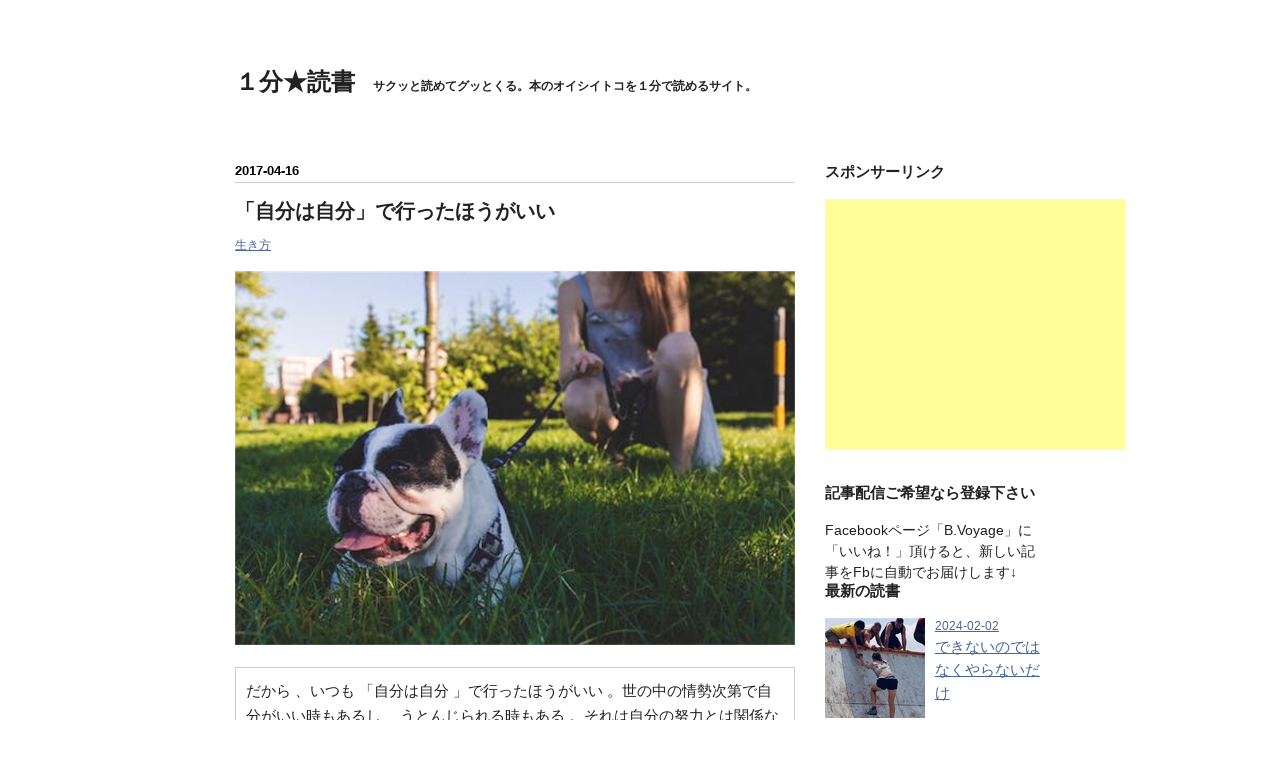

--- FILE ---
content_type: text/html; charset=utf-8
request_url: https://www.book-power.net/entry/2017/04/16/223117
body_size: 11021
content:
<!DOCTYPE html>
<html
  lang="ja"

data-admin-domain="//blog.hatena.ne.jp"
data-admin-origin="https://blog.hatena.ne.jp"
data-author="gumojin"
data-avail-langs="ja en"
data-blog="bookpower.hatenablog.com"
data-blog-host="bookpower.hatenablog.com"
data-blog-is-public="1"
data-blog-name="１分★読書"
data-blog-owner="gumojin"
data-blog-show-ads=""
data-blog-show-sleeping-ads=""
data-blog-uri="https://www.book-power.net/"
data-blog-uuid="10328749687191942957"
data-blogs-uri-base="https://www.book-power.net"
data-brand="pro"
data-data-layer="{&quot;hatenablog&quot;:{&quot;admin&quot;:{},&quot;analytics&quot;:{&quot;brand_property_id&quot;:&quot;&quot;,&quot;measurement_id&quot;:&quot;&quot;,&quot;non_sampling_property_id&quot;:&quot;&quot;,&quot;property_id&quot;:&quot;UA-27841570-4&quot;,&quot;separated_property_id&quot;:&quot;UA-29716941-23&quot;},&quot;blog&quot;:{&quot;blog_id&quot;:&quot;10328749687191942957&quot;,&quot;content_seems_japanese&quot;:&quot;true&quot;,&quot;disable_ads&quot;:&quot;custom_domain&quot;,&quot;enable_ads&quot;:&quot;false&quot;,&quot;enable_keyword_link&quot;:&quot;false&quot;,&quot;entry_show_footer_related_entries&quot;:&quot;false&quot;,&quot;force_pc_view&quot;:&quot;false&quot;,&quot;is_public&quot;:&quot;true&quot;,&quot;is_responsive_view&quot;:&quot;false&quot;,&quot;is_sleeping&quot;:&quot;false&quot;,&quot;lang&quot;:&quot;ja&quot;,&quot;name&quot;:&quot;\uff11\u5206\u2605\u8aad\u66f8&quot;,&quot;owner_name&quot;:&quot;gumojin&quot;,&quot;uri&quot;:&quot;https://www.book-power.net/&quot;},&quot;brand&quot;:&quot;pro&quot;,&quot;page_id&quot;:&quot;entry&quot;,&quot;permalink_entry&quot;:{&quot;author_name&quot;:&quot;gumojin&quot;,&quot;categories&quot;:&quot;\u751f\u304d\u65b9&quot;,&quot;character_count&quot;:243,&quot;date&quot;:&quot;2017-04-16&quot;,&quot;entry_id&quot;:&quot;10328749687237436401&quot;,&quot;first_category&quot;:&quot;\u751f\u304d\u65b9&quot;,&quot;hour&quot;:&quot;22&quot;,&quot;title&quot;:&quot;\u300c\u81ea\u5206\u306f\u81ea\u5206\u300d\u3067\u884c\u3063\u305f\u307b\u3046\u304c\u3044\u3044&quot;,&quot;uri&quot;:&quot;https://www.book-power.net/entry/2017/04/16/223117&quot;},&quot;pro&quot;:&quot;pro&quot;,&quot;router_type&quot;:&quot;blogs&quot;}}"
data-device="pc"
data-dont-recommend-pro="false"
data-global-domain="https://hatena.blog"
data-globalheader-color="b"
data-globalheader-type="pc"
data-has-touch-view="1"
data-help-url="https://help.hatenablog.com"
data-hide-header="1"
data-page="entry"
data-parts-domain="https://hatenablog-parts.com"
data-plus-available="1"
data-pro="true"
data-router-type="blogs"
data-sentry-dsn="https://03a33e4781a24cf2885099fed222b56d@sentry.io/1195218"
data-sentry-environment="production"
data-sentry-sample-rate="0.1"
data-static-domain="https://cdn.blog.st-hatena.com"
data-version="ce040fcbad0d42a5e1cae88990dad0"




  data-initial-state="{}"

  >
  <head prefix="og: http://ogp.me/ns# fb: http://ogp.me/ns/fb# article: http://ogp.me/ns/article#">

  

  

  


  

  <meta name="robots" content="max-image-preview:large" />


  <meta charset="utf-8"/>
  <meta http-equiv="X-UA-Compatible" content="IE=7; IE=9; IE=10; IE=11" />
  <title>「自分は自分」で行ったほうがいい - １分★読書</title>

  
  <link rel="canonical" href="https://www.book-power.net/entry/2017/04/16/223117"/>



  

<meta itemprop="name" content="「自分は自分」で行ったほうがいい - １分★読書"/>

  <meta itemprop="image" content="https://cdn.image.st-hatena.com/image/scale/01f36b325d53a9bcbacc9f70711c1d301eb5c218/backend=imagemagick;version=1;width=1300/https%3A%2F%2Fcdn-ak.f.st-hatena.com%2Fimages%2Ffotolife%2Fg%2Fgumojin%2F20170416%2F20170416223044.jpg"/>


  <meta property="og:title" content="「自分は自分」で行ったほうがいい - １分★読書"/>
<meta property="og:type" content="article"/>
  <meta property="og:url" content="https://www.book-power.net/entry/2017/04/16/223117"/>

  <meta property="og:image" content="https://cdn.image.st-hatena.com/image/scale/01f36b325d53a9bcbacc9f70711c1d301eb5c218/backend=imagemagick;version=1;width=1300/https%3A%2F%2Fcdn-ak.f.st-hatena.com%2Fimages%2Ffotolife%2Fg%2Fgumojin%2F20170416%2F20170416223044.jpg"/>

<meta property="og:image:alt" content="「自分は自分」で行ったほうがいい - １分★読書"/>
    <meta property="og:description" content="だから 、いつも 「自分は自分 」で行ったほうがいい 。世の中の情勢次第で自分がいい時もあるし 、うとんじられる時もある 。それは自分の努力とは関係ないところがあるな 、というのは発見しました 。 出典「好きなことをやって、成功する法則。」 竹村健一さんの話。戦争が終わって、農作業をしていればいいという時代の変化を感じ取ったのか、それまでいじめていた周りの人たちが自分に勉強のことを聞きにくるようになったのだとか。 「自分は自分」。 周りに合わせてじぶんの軸をぶらす必要はありません。" />
<meta property="og:site_name" content="１分★読書"/>

  <meta property="article:published_time" content="2017-04-16T13:31:17Z" />

    <meta property="article:tag" content="生き方" />
      <meta name="twitter:card"  content="summary_large_image" />
    <meta name="twitter:image" content="https://cdn.image.st-hatena.com/image/scale/01f36b325d53a9bcbacc9f70711c1d301eb5c218/backend=imagemagick;version=1;width=1300/https%3A%2F%2Fcdn-ak.f.st-hatena.com%2Fimages%2Ffotolife%2Fg%2Fgumojin%2F20170416%2F20170416223044.jpg" />  <meta name="twitter:title" content="「自分は自分」で行ったほうがいい - １分★読書" />    <meta name="twitter:description" content="だから 、いつも 「自分は自分 」で行ったほうがいい 。世の中の情勢次第で自分がいい時もあるし 、うとんじられる時もある 。それは自分の努力とは関係ないところがあるな 、というのは発見しました 。 出典「好きなことをやって、成功する法則。」 竹村健一さんの話。戦争が終わって、農作業をしていればいいという時代の変化を感じ…" />  <meta name="twitter:app:name:iphone" content="はてなブログアプリ" />
  <meta name="twitter:app:id:iphone" content="583299321" />
  <meta name="twitter:app:url:iphone" content="hatenablog:///open?uri=https%3A%2F%2Fwww.book-power.net%2Fentry%2F2017%2F04%2F16%2F223117" />
  
    <meta name="description" content="だから 、いつも 「自分は自分 」で行ったほうがいい 。世の中の情勢次第で自分がいい時もあるし 、うとんじられる時もある 。それは自分の努力とは関係ないところがあるな 、というのは発見しました 。 出典「好きなことをやって、成功する法則。」 竹村健一さんの話。戦争が終わって、農作業をしていればいいという時代の変化を感じ取ったのか、それまでいじめていた周りの人たちが自分に勉強のことを聞きにくるようになったのだとか。 「自分は自分」。 周りに合わせてじぶんの軸をぶらす必要はありません。" />
    <meta name="google-site-verification" content="UbJsMkPiS254aV-SERpt2zNpvjO70lnk7Xkpco5xtk4" />
    <meta name="keywords" content="読書 1分 毎日 紹介" />


  
<script
  id="embed-gtm-data-layer-loader"
  data-data-layer-page-specific="{&quot;hatenablog&quot;:{&quot;blogs_permalink&quot;:{&quot;blog_afc_issued&quot;:&quot;false&quot;,&quot;is_blog_sleeping&quot;:&quot;false&quot;,&quot;entry_afc_issued&quot;:&quot;false&quot;,&quot;has_related_entries_with_elasticsearch&quot;:&quot;false&quot;,&quot;is_author_pro&quot;:&quot;true&quot;}}}"
>
(function() {
  function loadDataLayer(elem, attrName) {
    if (!elem) { return {}; }
    var json = elem.getAttribute(attrName);
    if (!json) { return {}; }
    return JSON.parse(json);
  }

  var globalVariables = loadDataLayer(
    document.documentElement,
    'data-data-layer'
  );
  var pageSpecificVariables = loadDataLayer(
    document.getElementById('embed-gtm-data-layer-loader'),
    'data-data-layer-page-specific'
  );

  var variables = [globalVariables, pageSpecificVariables];

  if (!window.dataLayer) {
    window.dataLayer = [];
  }

  for (var i = 0; i < variables.length; i++) {
    window.dataLayer.push(variables[i]);
  }
})();
</script>

<!-- Google Tag Manager -->
<script>(function(w,d,s,l,i){w[l]=w[l]||[];w[l].push({'gtm.start':
new Date().getTime(),event:'gtm.js'});var f=d.getElementsByTagName(s)[0],
j=d.createElement(s),dl=l!='dataLayer'?'&l='+l:'';j.async=true;j.src=
'https://www.googletagmanager.com/gtm.js?id='+i+dl;f.parentNode.insertBefore(j,f);
})(window,document,'script','dataLayer','GTM-P4CXTW');</script>
<!-- End Google Tag Manager -->











  <link rel="shortcut icon" href="https://www.book-power.net/icon/favicon">
<link rel="apple-touch-icon" href="https://www.book-power.net/icon/touch">
<link rel="icon" sizes="192x192" href="https://www.book-power.net/icon/link">

  

<link rel="alternate" type="application/atom+xml" title="Atom" href="https://www.book-power.net/feed"/>
<link rel="alternate" type="application/rss+xml" title="RSS2.0" href="https://www.book-power.net/rss"/>

  <link rel="alternate" type="application/json+oembed" href="https://hatena.blog/oembed?url=https%3A%2F%2Fwww.book-power.net%2Fentry%2F2017%2F04%2F16%2F223117&amp;format=json" title="oEmbed Profile of 「自分は自分」で行ったほうがいい"/>
<link rel="alternate" type="text/xml+oembed" href="https://hatena.blog/oembed?url=https%3A%2F%2Fwww.book-power.net%2Fentry%2F2017%2F04%2F16%2F223117&amp;format=xml" title="oEmbed Profile of 「自分は自分」で行ったほうがいい"/>
  
  <link rel="author" href="http://www.hatena.ne.jp/gumojin/">

  

  
      <link rel="preload" href="http://cdn-ak.f.st-hatena.com/images/fotolife/g/gumojin/20170416/20170416223044.jpg" as="image"/>


  
    
<link rel="stylesheet" type="text/css" href="https://cdn.blog.st-hatena.com/css/blog.css?version=ce040fcbad0d42a5e1cae88990dad0"/>

    
  <link rel="stylesheet" type="text/css" href="https://usercss.blog.st-hatena.com/blog_style/10328749687191942957/8e3e0c1d0f33729853de6bdb4d1d49ce2f8ec74e"/>
  
  

  

  
<script> </script>

  
<style>
  div#google_afc_user,
  div.google-afc-user-container,
  div.google_afc_image,
  div.google_afc_blocklink {
      display: block !important;
  }
</style>


  

  
    <script type="application/ld+json">{"@context":"http://schema.org","@type":"Article","dateModified":"2017-04-17T06:37:55+09:00","datePublished":"2017-04-16T22:31:17+09:00","description":"だから 、いつも 「自分は自分 」で行ったほうがいい 。世の中の情勢次第で自分がいい時もあるし 、うとんじられる時もある 。それは自分の努力とは関係ないところがあるな 、というのは発見しました 。 出典「好きなことをやって、成功する法則。」 竹村健一さんの話。戦争が終わって、農作業をしていればいいという時代の変化を感じ取ったのか、それまでいじめていた周りの人たちが自分に勉強のことを聞きにくるようになったのだとか。 「自分は自分」。 周りに合わせてじぶんの軸をぶらす必要はありません。","headline":"「自分は自分」で行ったほうがいい","image":["https://cdn-ak.f.st-hatena.com/images/fotolife/g/gumojin/20170416/20170416223044.jpg"],"mainEntityOfPage":{"@id":"https://www.book-power.net/entry/2017/04/16/223117","@type":"WebPage"}}</script>

  

  
</head>

  <body class="page-entry category-生き方 globalheader-off globalheader-ng-enabled">
    

<div id="globalheader-container"
  data-brand="hatenablog"
  style="display: none"
  >
  <iframe id="globalheader" height="37" frameborder="0" allowTransparency="true"></iframe>
</div>


  
  
  

  <div id="container">
    <div id="container-inner">
      <header id="blog-title" data-brand="hatenablog">
  <div id="blog-title-inner" >
    <div id="blog-title-content">
      <h1 id="title"><a href="https://www.book-power.net/">１分★読書</a></h1>
      
        <h2 id="blog-description">サクッと読めてグッとくる。本のオイシイトコを１分で読めるサイト。</h2>
      
    </div>
  </div>
</header>

      

      
      




<div id="content" class="hfeed"
  
  >
  <div id="content-inner">
    <div id="wrapper">
      <div id="main">
        <div id="main-inner">
          

          



          
  
  <!-- google_ad_section_start -->
  <!-- rakuten_ad_target_begin -->
  
  
  

  

  
    
      
        <article class="entry hentry test-hentry js-entry-article date-first autopagerize_page_element chars-400 words-100 mode-html entry-odd" id="entry-10328749687237436401" data-keyword-campaign="" data-uuid="10328749687237436401" data-publication-type="entry">
  <div class="entry-inner">
    <header class="entry-header">
  
    <div class="date entry-date first">
    <a href="https://www.book-power.net/archive/2017/04/16" rel="nofollow">
      <time datetime="2017-04-16T13:31:17Z" title="2017-04-16T13:31:17Z">
        <span class="date-year">2017</span><span class="hyphen">-</span><span class="date-month">04</span><span class="hyphen">-</span><span class="date-day">16</span>
      </time>
    </a>
      </div>
  <h1 class="entry-title">
  <a href="https://www.book-power.net/entry/2017/04/16/223117" class="entry-title-link bookmark">「自分は自分」で行ったほうがいい</a>
</h1>

  
  

  <div class="entry-categories categories">
    
    <a href="https://www.book-power.net/archive/category/%E7%94%9F%E3%81%8D%E6%96%B9" class="entry-category-link category-生き方">生き方</a>
    
  </div>


  
  <div class="customized-header">
    <div class="entry-header-html"><script type="text/javascript" src="//ajax.googleapis.com/ajax/libs/jquery/1.10.2/jquery.min.js"></script>
<script type="text/javascript">
$(function(){
    //外部リンクに_blank・class付与
    $("a[href^=http]").not('[href*="'+location.hostname+'"]').not(":has(img)").attr({target:"_blank"});
});
</script></div>
  </div>


  

</header>

    


    <div class="entry-content hatenablog-entry">
  
    <p><img class="hatena-fotolife" title="f:id:gumojin:20170416223044j:image" src="https://cdn-ak.f.st-hatena.com/images/fotolife/g/gumojin/20170416/20170416223044.jpg" alt="f:id:gumojin:20170416223044j:image" /></p>
<blockquote>
<p>だから 、いつも 「自分は自分 」で行ったほうがいい 。世の中の情勢次第で自分がいい時もあるし 、うとんじられる時もある 。それは自分の努力とは関係ないところがあるな 、というのは発見しました 。</p>
<p>出典「<a href="http://d.hatena.ne.jp/asin/B00DMXMVPO/voyage-future-22">好きなことをやって、成功する法則。</a>」</p>
</blockquote>
<p>竹村健一さんの話。戦争が終わって、農作業をしていればいいという時代の変化を感じ取ったのか、それまでいじめていた周りの人たちが自分に勉強のことを聞きにくるようになったのだとか。</p>
<p>「自分は自分」。</p>
<p>周りに合わせてじぶんの軸をぶらす必要はありません。</p>
    
    




    

  
</div>

    
  <footer class="entry-footer">
    
    <div class="entry-tags-wrapper">
  <div class="entry-tags">  </div>
</div>

    <p class="entry-footer-section track-inview-by-gtm" data-gtm-track-json="{&quot;area&quot;: &quot;finish_reading&quot;}">
  <span class="author vcard"><span class="fn" data-load-nickname="1" data-user-name="gumojin" >gumojin</span></span>
  <span class="entry-footer-time"><a href="https://www.book-power.net/entry/2017/04/16/223117"><time data-relative datetime="2017-04-16T13:31:17Z" title="2017-04-16T13:31:17Z" class="updated">2017-04-16 22:31</time></a></span>
  
  
  
</p>

    

    
<div class="social-buttons">
  
  
    <div class="social-button-item">
      <a href="https://b.hatena.ne.jp/entry/s/www.book-power.net/entry/2017/04/16/223117" class="hatena-bookmark-button" data-hatena-bookmark-url="https://www.book-power.net/entry/2017/04/16/223117" data-hatena-bookmark-layout="vertical-balloon" data-hatena-bookmark-lang="ja" title="この記事をはてなブックマークに追加"><img src="https://b.st-hatena.com/images/entry-button/button-only.gif" alt="この記事をはてなブックマークに追加" width="20" height="20" style="border: none;" /></a>
    </div>
  
  
    <div class="social-button-item">
      <div class="fb-share-button" data-layout="box_count" data-href="https://www.book-power.net/entry/2017/04/16/223117"></div>
    </div>
  
  
    
    
    <div class="social-button-item">
      <a
          class="entry-share-button entry-share-button-twitter test-share-button-twitter"
          href="https://x.com/intent/tweet?text=%E3%80%8C%E8%87%AA%E5%88%86%E3%81%AF%E8%87%AA%E5%88%86%E3%80%8D%E3%81%A7%E8%A1%8C%E3%81%A3%E3%81%9F%E3%81%BB%E3%81%86%E3%81%8C%E3%81%84%E3%81%84+-+%EF%BC%91%E5%88%86%E2%98%85%E8%AA%AD%E6%9B%B8&amp;url=https%3A%2F%2Fwww.book-power.net%2Fentry%2F2017%2F04%2F16%2F223117"
          title="X（Twitter）で投稿する"
        ></a>
    </div>
  
  
  
    <span>
      <div class="line-it-button" style="display: none;" data-type="share-e" data-lang="ja" ></div>
      <script src="//scdn.line-apps.com/n/line_it/thirdparty/loader.min.js" async="async" defer="defer" ></script>
    </span>
  
  
  
  
</div>

    

    <div class="customized-footer">
      

        

        
        
  <div class="entry-footer-html">Facebookへの自動配信をご希望の方は、以下の「いいね！」をクリックください。<br />
<div class="fb-page" data-href="https://www.facebook.com/b.voyage2014" data-width="280" data-hide-cover="false" data-show-facepile="true" data-show-posts="false"><div class="fb-xfbml-parse-ignore"><blockquote cite="https://www.facebook.com/b.voyage2014"><a href="https://www.facebook.com/b.voyage2014">B. Voyage</a></blockquote></div></div>
<br />

スポンサーリンク<br />
<br />
<script async src="//pagead2.googlesyndication.com/pagead/js/adsbygoogle.js"></script>
<!-- はてなデスクトップ記事下 -->
<ins class="adsbygoogle"
     style="display:block"
     data-ad-client="ca-pub-6254604275226973"
     data-ad-slot="8746155933"
     data-ad-format="auto"></ins>
<script>
(adsbygoogle = window.adsbygoogle || []).push({});
</script>
<script async src="//pagead2.googlesyndication.com/pagead/js/adsbygoogle.js"></script>
<!-- はてなデスクトップ記事下 -->
<ins class="adsbygoogle"
     style="display:block"
     data-ad-client="ca-pub-6254604275226973"
     data-ad-slot="8746155933"
     data-ad-format="auto"></ins>
<script>
(adsbygoogle = window.adsbygoogle || []).push({});
</script>

<br />

<script>//<![CDATA[
window.Shisuh = (window.Shisuh) ? window.Shisuh : {};Shisuh.topUrl='https://www.book-power.net/';Shisuh.type='Hatebu';Shisuh.headerText='この言葉もグッときます。';Shisuh.alg='Related';Shisuh.insertAfterScript='1';Shisuh.showInsert='1';Shisuh.originalTemplateTypeWide='Panel';Shisuh.originalTemplateTypeNarrow='Panel';Shisuh.offScrollCount='7';
//]]></script><script id="ssRelatedPageSdk" type="text/javascript" charset="utf-8" src="https://www.shisuh.com/djs/relatedPageFeed/"></script>

<style>
.entry-list #new-entries-title {
background: #000;
color: #fff;
padding: 10px 10px 10px 10px;
margin: 15px 0 10px 0;
position: relative;
font-size: 14px;
font-weight: bold;
}

.entry-list .intro-article-wrapper a {
text-decoration: none;
color: #0085cd;
font-weight: bold;
font-size: 14px;
}
</style>

</div>


      
    </div>
    
  <div class="comment-box js-comment-box">
    
    <ul class="comment js-comment">
      <li class="read-more-comments" style="display: none;"><a>もっと読む</a></li>
    </ul>
    
      <a class="leave-comment-title js-leave-comment-title">コメントを書く</a>
    
  </div>

  </footer>

  </div>
</article>

      
      
    
  

  
  <!-- rakuten_ad_target_end -->
  <!-- google_ad_section_end -->
  
  
  
  <div class="pager pager-permalink permalink">
    
      
      <span class="pager-prev">
        <a href="https://www.book-power.net/entry/2017/04/17/212411" rel="prev">
          <span class="pager-arrow">&laquo; </span>
          リーダーは素人でなければならない
        </a>
      </span>
    
    
      
      <span class="pager-next">
        <a href="https://www.book-power.net/entry/2017/04/15/224528" rel="next">
          相手が好む手段で伝えよう
          <span class="pager-arrow"> &raquo;</span>
        </a>
      </span>
    
  </div>


  



        </div>
      </div>

      <aside id="box1">
  <div id="box1-inner">
  </div>
</aside>

    </div><!-- #wrapper -->

    
<aside id="box2">
  
  <div id="box2-inner">
    
      
<div class="hatena-module hatena-module-html">
    <div class="hatena-module-title">スポンサーリンク</div>
  <div class="hatena-module-body">
    <script async src="//pagead2.googlesyndication.com/pagead/js/adsbygoogle.js"></script>
<!-- -->
<ins class="adsbygoogle"
     style="display:inline-block;width:300px;height:250px"
     data-ad-client="ca-pub-6254604275226973"
     data-ad-slot="3855645937"></ins>
<script>
(adsbygoogle = window.adsbygoogle || []).push({});
</script>
  </div>
</div>

    
      
<div class="hatena-module hatena-module-html">
    <div class="hatena-module-title">記事配信ご希望なら登録下さい</div>
  <div class="hatena-module-body">
    Facebookページ「B.Voyage」に「いいね！」頂けると、新しい記事をFbに自動でお届けします↓
<div class="fb-page" data-href="https://www.facebook.com/b.voyage2014" data-width="280" data-hide-cover="false" data-show-facepile="true" data-show-posts="false"><div class="fb-xfbml-parse-ignore"><blockquote cite="https://www.facebook.com/b.voyage2014"><a href="https://www.facebook.com/b.voyage2014">B. Voyage</a></blockquote></div>
  </div>
</div>

    
      <div class="hatena-module hatena-module-recent-entries ">
  <div class="hatena-module-title">
    <a href="https://www.book-power.net/archive">
      最新の読書
    </a>
  </div>
  <div class="hatena-module-body">
    <ul class="recent-entries hatena-urllist urllist-with-thumbnails">
  
  
    
    <li class="urllist-item recent-entries-item">
      <div class="urllist-item-inner recent-entries-item-inner">
        
          
                      <a class="urllist-image-link recent-entries-image-link" href="https://www.book-power.net/entry/2024/02/02/083000">
  <img alt="できないのではなくやらないだけ" src="https://cdn.image.st-hatena.com/image/square/337b7274c21ce0546fa8285509fc9a68ce0d9a74/backend=imagemagick;height=100;version=1;width=100/https%3A%2F%2Fcdn-ak.f.st-hatena.com%2Fimages%2Ffotolife%2Fg%2Fgumojin%2F20240203%2F20240203072314.jpg" class="urllist-image recent-entries-image" title="できないのではなくやらないだけ" width="100" height="100" loading="lazy">
</a>
            <div class="urllist-date-link recent-entries-date-link">
  <a href="https://www.book-power.net/archive/2024/02/02" rel="nofollow">
    <time datetime="2024-02-01T23:30:00Z" title="2024年2月2日">
      2024-02-02
    </time>
  </a>
</div>

          <a href="https://www.book-power.net/entry/2024/02/02/083000" class="urllist-title-link recent-entries-title-link  urllist-title recent-entries-title">できないのではなくやらないだけ</a>




          
          

                </div>
    </li>
  
    
    <li class="urllist-item recent-entries-item">
      <div class="urllist-item-inner recent-entries-item-inner">
        
          
                      <a class="urllist-image-link recent-entries-image-link" href="https://www.book-power.net/entry/2022/11/24/073253">
  <img alt="成長は約束されている。（メンタルモンスター長友選手の考え方）" src="https://cdn.image.st-hatena.com/image/square/158d39f884e084b93d12cdbb629991aabb515424/backend=imagemagick;height=100;version=1;width=100/https%3A%2F%2Fcdn-ak.f.st-hatena.com%2Fimages%2Ffotolife%2Fg%2Fgumojin%2F20221124%2F20221124073130.jpg" class="urllist-image recent-entries-image" title="成長は約束されている。（メンタルモンスター長友選手の考え方）" width="100" height="100" loading="lazy">
</a>
            <div class="urllist-date-link recent-entries-date-link">
  <a href="https://www.book-power.net/archive/2022/11/24" rel="nofollow">
    <time datetime="2022-11-23T22:32:53Z" title="2022年11月24日">
      2022-11-24
    </time>
  </a>
</div>

          <a href="https://www.book-power.net/entry/2022/11/24/073253" class="urllist-title-link recent-entries-title-link  urllist-title recent-entries-title">成長は約束されている。（メンタルモンスター長友選手の考え方）</a>




          
          

                </div>
    </li>
  
    
    <li class="urllist-item recent-entries-item">
      <div class="urllist-item-inner recent-entries-item-inner">
        
          
                      <a class="urllist-image-link recent-entries-image-link" href="https://www.book-power.net/entry/2022/09/16/080000">
  <img alt="ストレスを感じにくい脳になる方法" src="https://cdn.image.st-hatena.com/image/square/02ad0d915544d4ddf77dbc8c4b4586738b332019/backend=imagemagick;height=100;version=1;width=100/https%3A%2F%2Fcdn-ak.f.st-hatena.com%2Fimages%2Ffotolife%2Fg%2Fgumojin%2F20220917%2F20220917054838.jpg" class="urllist-image recent-entries-image" title="ストレスを感じにくい脳になる方法" width="100" height="100" loading="lazy">
</a>
            <div class="urllist-date-link recent-entries-date-link">
  <a href="https://www.book-power.net/archive/2022/09/16" rel="nofollow">
    <time datetime="2022-09-15T23:00:00Z" title="2022年9月16日">
      2022-09-16
    </time>
  </a>
</div>

          <a href="https://www.book-power.net/entry/2022/09/16/080000" class="urllist-title-link recent-entries-title-link  urllist-title recent-entries-title">ストレスを感じにくい脳になる方法</a>




          
          

                </div>
    </li>
  
    
    <li class="urllist-item recent-entries-item">
      <div class="urllist-item-inner recent-entries-item-inner">
        
          
                      <a class="urllist-image-link recent-entries-image-link" href="https://www.book-power.net/entry/2022/09/11/151717">
  <img alt="走れるだけでいいじゃない。" src="https://cdn.image.st-hatena.com/image/square/d2e2a38b68ed1856679376c045b95ab7aa0c449c/backend=imagemagick;height=100;version=1;width=100/https%3A%2F%2Fcdn-ak.f.st-hatena.com%2Fimages%2Ffotolife%2Fg%2Fgumojin%2F20220911%2F20220911151544.jpg" class="urllist-image recent-entries-image" title="走れるだけでいいじゃない。" width="100" height="100" loading="lazy">
</a>
            <div class="urllist-date-link recent-entries-date-link">
  <a href="https://www.book-power.net/archive/2022/09/11" rel="nofollow">
    <time datetime="2022-09-11T06:17:17Z" title="2022年9月11日">
      2022-09-11
    </time>
  </a>
</div>

          <a href="https://www.book-power.net/entry/2022/09/11/151717" class="urllist-title-link recent-entries-title-link  urllist-title recent-entries-title">走れるだけでいいじゃない。</a>




          
          

                </div>
    </li>
  
    
    <li class="urllist-item recent-entries-item">
      <div class="urllist-item-inner recent-entries-item-inner">
        
          
                      <a class="urllist-image-link recent-entries-image-link" href="https://www.book-power.net/entry/2022/04/11/072600">
  <img alt="努力しても報われるわけじゃない。" src="https://cdn.image.st-hatena.com/image/square/77d04988c11c59db8dc114f73b8110a36a99b60d/backend=imagemagick;height=100;version=1;width=100/https%3A%2F%2Fcdn-ak.f.st-hatena.com%2Fimages%2Ffotolife%2Fg%2Fgumojin%2F20220412%2F20220412022407.jpg" class="urllist-image recent-entries-image" title="努力しても報われるわけじゃない。" width="100" height="100" loading="lazy">
</a>
            <div class="urllist-date-link recent-entries-date-link">
  <a href="https://www.book-power.net/archive/2022/04/11" rel="nofollow">
    <time datetime="2022-04-10T22:26:00Z" title="2022年4月11日">
      2022-04-11
    </time>
  </a>
</div>

          <a href="https://www.book-power.net/entry/2022/04/11/072600" class="urllist-title-link recent-entries-title-link  urllist-title recent-entries-title">努力しても報われるわけじゃない。</a>




          
          

                </div>
    </li>
  
</ul>

      </div>
</div>

    
      

<div class="hatena-module hatena-module-profile">
  <div class="hatena-module-title">
    プロフィール
  </div>
  <div class="hatena-module-body">
    
    <a href="https://www.book-power.net/about" class="profile-icon-link">
      <img src="https://cdn.profile-image.st-hatena.com/users/gumojin/profile.png?1462543489"
      alt="id:gumojin" class="profile-icon" />
    </a>
    

    
    <span class="id">
      <a href="https://www.book-power.net/about" class="hatena-id-link"><span data-load-nickname="1" data-user-name="gumojin">id:gumojin</span></a>
      
  
  
    <a href="https://blog.hatena.ne.jp/-/pro?plus_via=blog_plus_badge&amp;utm_source=pro_badge&amp;utm_medium=referral&amp;utm_campaign=register_pro" title="はてなブログPro"><i class="badge-type-pro">はてなブログPro</i></a>
  


    </span>
    

    

    
    <div class="profile-description">
      <p>読書で出逢った、グッときたフレーズを１分間で紹介します。</p>

    </div>
    

    
      <div class="hatena-follow-button-box btn-subscribe js-hatena-follow-button-box"
  
  >

  <a href="#" class="hatena-follow-button js-hatena-follow-button">
    <span class="subscribing">
      <span class="foreground">読者です</span>
      <span class="background">読者をやめる</span>
    </span>
    <span class="unsubscribing" data-track-name="profile-widget-subscribe-button" data-track-once>
      <span class="foreground">読者になる</span>
      <span class="background">読者になる</span>
    </span>
  </a>
  <div class="subscription-count-box js-subscription-count-box">
    <i></i>
    <u></u>
    <span class="subscription-count js-subscription-count">
    </span>
  </div>
</div>

    

    

    <div class="profile-about">
      <a href="https://www.book-power.net/about">このブログについて</a>
    </div>

  </div>
</div>

    
      
<div class="hatena-module hatena-module-html">
  <div class="hatena-module-body">
    <a href='http://cloud.feedly.com/#subscription%2Ffeed%2Fhttp%3A%2F%2Fwww.book-power.net%2F'  target='blank'><img id='feedlyFollow' src='http://s3.feedly.com/img/follows/feedly-follow-rectangle-flat-small_2x.png' alt='follow us in feedly' width='66' height='20'></a>
  </div>
</div>

    
      

<div class="hatena-module hatena-module-category">
  <div class="hatena-module-title">
    カテゴリー
  </div>
  <div class="hatena-module-body">
    <ul class="hatena-urllist">
      
        <li>
          <a href="https://www.book-power.net/archive/category/%E7%94%9F%E3%81%8D%E6%96%B9" class="category-生き方">
            生き方 (170)
          </a>
        </li>
      
        <li>
          <a href="https://www.book-power.net/archive/category/%E6%88%90%E9%95%B7" class="category-成長">
            成長 (40)
          </a>
        </li>
      
        <li>
          <a href="https://www.book-power.net/archive/category/%E5%AD%90%E8%82%B2%E3%81%A6%E3%80%81%E6%95%99%E8%82%B2" class="category-子育て、教育">
            子育て、教育 (9)
          </a>
        </li>
      
        <li>
          <a href="https://www.book-power.net/archive/category/%E6%88%90%E5%8A%9F" class="category-成功">
            成功 (31)
          </a>
        </li>
      
        <li>
          <a href="https://www.book-power.net/archive/category/%E3%83%9E%E3%82%A4%E3%83%B3%E3%83%89%E3%83%95%E3%83%AB%E3%83%8D%E3%82%B9" class="category-マインドフルネス">
            マインドフルネス (15)
          </a>
        </li>
      
        <li>
          <a href="https://www.book-power.net/archive/category/%E3%82%B3%E3%83%BC%E3%83%81%E3%83%B3%E3%82%B0" class="category-コーチング">
            コーチング (9)
          </a>
        </li>
      
        <li>
          <a href="https://www.book-power.net/archive/category/%E3%83%AA%E3%83%BC%E3%83%80%E3%83%BC%E3%82%B7%E3%83%83%E3%83%97" class="category-リーダーシップ">
            リーダーシップ (69)
          </a>
        </li>
      
        <li>
          <a href="https://www.book-power.net/archive/category/%E4%BB%95%E4%BA%8B" class="category-仕事">
            仕事 (2)
          </a>
        </li>
      
        <li>
          <a href="https://www.book-power.net/archive/category/%E3%82%B3%E3%83%9F%E3%83%A5%E3%83%8B%E3%82%B1%E3%83%BC%E3%82%B7%E3%83%A7%E3%83%B3" class="category-コミュニケーション">
            コミュニケーション (56)
          </a>
        </li>
      
        <li>
          <a href="https://www.book-power.net/archive/category/%E3%82%A4%E3%83%8E%E3%83%99%E3%83%BC%E3%82%B7%E3%83%A7%E3%83%B3" class="category-イノベーション">
            イノベーション (41)
          </a>
        </li>
      
        <li>
          <a href="https://www.book-power.net/archive/category/%E5%81%A5%E5%BA%B7%E3%83%BB%E8%BA%AB%E4%BD%93" class="category-健康・身体">
            健康・身体 (31)
          </a>
        </li>
      
        <li>
          <a href="https://www.book-power.net/archive/category/%E5%89%B5%E9%80%A0" class="category-創造">
            創造 (4)
          </a>
        </li>
      
        <li>
          <a href="https://www.book-power.net/archive/category/%E8%80%83%E3%81%88%E6%96%B9" class="category-考え方">
            考え方 (37)
          </a>
        </li>
      
        <li>
          <a href="https://www.book-power.net/archive/category/%E4%BB%95%E4%BA%8B%E3%83%BB%E3%83%93%E3%82%B8%E3%83%8D%E3%82%B9" class="category-仕事・ビジネス">
            仕事・ビジネス (41)
          </a>
        </li>
      
        <li>
          <a href="https://www.book-power.net/archive/category/%E5%AD%90%E8%82%B2%E3%81%A6%E3%83%BB%E6%95%99%E8%82%B2" class="category-子育て・教育">
            子育て・教育 (92)
          </a>
        </li>
      
        <li>
          <a href="https://www.book-power.net/archive/category/%E3%83%9E%E3%83%8D%E3%82%B8%E3%83%A1%E3%83%B3%E3%83%88" class="category-マネジメント">
            マネジメント (21)
          </a>
        </li>
      
        <li>
          <a href="https://www.book-power.net/archive/category/%E3%83%9E%E3%83%BC%E3%82%B1%E3%83%86%E3%82%A3%E3%83%B3%E3%82%B0" class="category-マーケティング">
            マーケティング (26)
          </a>
        </li>
      
        <li>
          <a href="https://www.book-power.net/archive/category/%E3%83%93%E3%82%B8%E3%83%8D%E3%82%B9" class="category-ビジネス">
            ビジネス (45)
          </a>
        </li>
      
        <li>
          <a href="https://www.book-power.net/archive/category/%E6%9A%AE%E3%82%89%E3%81%97" class="category-暮らし">
            暮らし (12)
          </a>
        </li>
      
        <li>
          <a href="https://www.book-power.net/archive/category/%E5%BF%83%E7%90%86%E5%AD%A6" class="category-心理学">
            心理学 (14)
          </a>
        </li>
      
        <li>
          <a href="https://www.book-power.net/archive/category/%E3%81%BE%E3%81%A8%E3%82%81%E7%B3%BB" class="category-まとめ系">
            まとめ系 (2)
          </a>
        </li>
      
        <li>
          <a href="https://www.book-power.net/archive/category/%E3%83%90%E3%83%A9%E3%83%B3%E3%82%B9" class="category-バランス">
            バランス (2)
          </a>
        </li>
      
    </ul>
  </div>
</div>

    
      <div class="hatena-module hatena-module-search-box">
  <div class="hatena-module-title">
    検索
  </div>
  <div class="hatena-module-body">
    <form class="search-form" role="search" action="https://www.book-power.net/search" method="get">
  <input type="text" name="q" class="search-module-input" value="" placeholder="記事を検索" required>
  <input type="submit" value="検索" class="search-module-button" />
</form>

  </div>
</div>

    
      <div class="hatena-module hatena-module-links">
  <div class="hatena-module-title">
    リンク
  </div>
  <div class="hatena-module-body">
    <ul class="hatena-urllist">
      
        <li>
          <a href="http://life-voyage.hatenablog.com/">Voyage of Life</a>
        </li>
      
        <li>
          <a href="https://www.book-power.net/bookshop_amazon">引用された本の一覧(amazon)</a>
        </li>
      
        <li>
          <a href="https://www.book-power.net/bookshop_rakuten">引用された本の一覧(楽天）</a>
        </li>
      
    </ul>
  </div>
</div>

    
      

<div class="hatena-module hatena-module-archive" data-archive-type="default" data-archive-url="https://www.book-power.net/archive">
  <div class="hatena-module-title">
    <a href="https://www.book-power.net/archive">月別アーカイブ</a>
  </div>
  <div class="hatena-module-body">
    
      
        <ul class="hatena-urllist">
          
            <li class="archive-module-year archive-module-year-hidden" data-year="2024">
              <div class="archive-module-button">
                <span class="archive-module-hide-button">▼</span>
                <span class="archive-module-show-button">▶</span>
              </div>
              <a href="https://www.book-power.net/archive/2024" class="archive-module-year-title archive-module-year-2024">
                2024
              </a>
              <ul class="archive-module-months">
                
                  <li class="archive-module-month">
                    <a href="https://www.book-power.net/archive/2024/02" class="archive-module-month-title archive-module-month-2024-2">
                      2024 / 2
                    </a>
                  </li>
                
              </ul>
            </li>
          
            <li class="archive-module-year archive-module-year-hidden" data-year="2022">
              <div class="archive-module-button">
                <span class="archive-module-hide-button">▼</span>
                <span class="archive-module-show-button">▶</span>
              </div>
              <a href="https://www.book-power.net/archive/2022" class="archive-module-year-title archive-module-year-2022">
                2022
              </a>
              <ul class="archive-module-months">
                
                  <li class="archive-module-month">
                    <a href="https://www.book-power.net/archive/2022/11" class="archive-module-month-title archive-module-month-2022-11">
                      2022 / 11
                    </a>
                  </li>
                
                  <li class="archive-module-month">
                    <a href="https://www.book-power.net/archive/2022/09" class="archive-module-month-title archive-module-month-2022-9">
                      2022 / 9
                    </a>
                  </li>
                
                  <li class="archive-module-month">
                    <a href="https://www.book-power.net/archive/2022/04" class="archive-module-month-title archive-module-month-2022-4">
                      2022 / 4
                    </a>
                  </li>
                
                  <li class="archive-module-month">
                    <a href="https://www.book-power.net/archive/2022/03" class="archive-module-month-title archive-module-month-2022-3">
                      2022 / 3
                    </a>
                  </li>
                
                  <li class="archive-module-month">
                    <a href="https://www.book-power.net/archive/2022/02" class="archive-module-month-title archive-module-month-2022-2">
                      2022 / 2
                    </a>
                  </li>
                
                  <li class="archive-module-month">
                    <a href="https://www.book-power.net/archive/2022/01" class="archive-module-month-title archive-module-month-2022-1">
                      2022 / 1
                    </a>
                  </li>
                
              </ul>
            </li>
          
            <li class="archive-module-year archive-module-year-hidden" data-year="2021">
              <div class="archive-module-button">
                <span class="archive-module-hide-button">▼</span>
                <span class="archive-module-show-button">▶</span>
              </div>
              <a href="https://www.book-power.net/archive/2021" class="archive-module-year-title archive-module-year-2021">
                2021
              </a>
              <ul class="archive-module-months">
                
                  <li class="archive-module-month">
                    <a href="https://www.book-power.net/archive/2021/11" class="archive-module-month-title archive-module-month-2021-11">
                      2021 / 11
                    </a>
                  </li>
                
              </ul>
            </li>
          
            <li class="archive-module-year archive-module-year-hidden" data-year="2020">
              <div class="archive-module-button">
                <span class="archive-module-hide-button">▼</span>
                <span class="archive-module-show-button">▶</span>
              </div>
              <a href="https://www.book-power.net/archive/2020" class="archive-module-year-title archive-module-year-2020">
                2020
              </a>
              <ul class="archive-module-months">
                
                  <li class="archive-module-month">
                    <a href="https://www.book-power.net/archive/2020/04" class="archive-module-month-title archive-module-month-2020-4">
                      2020 / 4
                    </a>
                  </li>
                
                  <li class="archive-module-month">
                    <a href="https://www.book-power.net/archive/2020/03" class="archive-module-month-title archive-module-month-2020-3">
                      2020 / 3
                    </a>
                  </li>
                
                  <li class="archive-module-month">
                    <a href="https://www.book-power.net/archive/2020/02" class="archive-module-month-title archive-module-month-2020-2">
                      2020 / 2
                    </a>
                  </li>
                
                  <li class="archive-module-month">
                    <a href="https://www.book-power.net/archive/2020/01" class="archive-module-month-title archive-module-month-2020-1">
                      2020 / 1
                    </a>
                  </li>
                
              </ul>
            </li>
          
            <li class="archive-module-year archive-module-year-hidden" data-year="2019">
              <div class="archive-module-button">
                <span class="archive-module-hide-button">▼</span>
                <span class="archive-module-show-button">▶</span>
              </div>
              <a href="https://www.book-power.net/archive/2019" class="archive-module-year-title archive-module-year-2019">
                2019
              </a>
              <ul class="archive-module-months">
                
                  <li class="archive-module-month">
                    <a href="https://www.book-power.net/archive/2019/12" class="archive-module-month-title archive-module-month-2019-12">
                      2019 / 12
                    </a>
                  </li>
                
                  <li class="archive-module-month">
                    <a href="https://www.book-power.net/archive/2019/11" class="archive-module-month-title archive-module-month-2019-11">
                      2019 / 11
                    </a>
                  </li>
                
                  <li class="archive-module-month">
                    <a href="https://www.book-power.net/archive/2019/10" class="archive-module-month-title archive-module-month-2019-10">
                      2019 / 10
                    </a>
                  </li>
                
                  <li class="archive-module-month">
                    <a href="https://www.book-power.net/archive/2019/09" class="archive-module-month-title archive-module-month-2019-9">
                      2019 / 9
                    </a>
                  </li>
                
                  <li class="archive-module-month">
                    <a href="https://www.book-power.net/archive/2019/08" class="archive-module-month-title archive-module-month-2019-8">
                      2019 / 8
                    </a>
                  </li>
                
                  <li class="archive-module-month">
                    <a href="https://www.book-power.net/archive/2019/07" class="archive-module-month-title archive-module-month-2019-7">
                      2019 / 7
                    </a>
                  </li>
                
                  <li class="archive-module-month">
                    <a href="https://www.book-power.net/archive/2019/06" class="archive-module-month-title archive-module-month-2019-6">
                      2019 / 6
                    </a>
                  </li>
                
                  <li class="archive-module-month">
                    <a href="https://www.book-power.net/archive/2019/05" class="archive-module-month-title archive-module-month-2019-5">
                      2019 / 5
                    </a>
                  </li>
                
                  <li class="archive-module-month">
                    <a href="https://www.book-power.net/archive/2019/04" class="archive-module-month-title archive-module-month-2019-4">
                      2019 / 4
                    </a>
                  </li>
                
                  <li class="archive-module-month">
                    <a href="https://www.book-power.net/archive/2019/03" class="archive-module-month-title archive-module-month-2019-3">
                      2019 / 3
                    </a>
                  </li>
                
                  <li class="archive-module-month">
                    <a href="https://www.book-power.net/archive/2019/02" class="archive-module-month-title archive-module-month-2019-2">
                      2019 / 2
                    </a>
                  </li>
                
                  <li class="archive-module-month">
                    <a href="https://www.book-power.net/archive/2019/01" class="archive-module-month-title archive-module-month-2019-1">
                      2019 / 1
                    </a>
                  </li>
                
              </ul>
            </li>
          
            <li class="archive-module-year archive-module-year-hidden" data-year="2018">
              <div class="archive-module-button">
                <span class="archive-module-hide-button">▼</span>
                <span class="archive-module-show-button">▶</span>
              </div>
              <a href="https://www.book-power.net/archive/2018" class="archive-module-year-title archive-module-year-2018">
                2018
              </a>
              <ul class="archive-module-months">
                
                  <li class="archive-module-month">
                    <a href="https://www.book-power.net/archive/2018/12" class="archive-module-month-title archive-module-month-2018-12">
                      2018 / 12
                    </a>
                  </li>
                
                  <li class="archive-module-month">
                    <a href="https://www.book-power.net/archive/2018/11" class="archive-module-month-title archive-module-month-2018-11">
                      2018 / 11
                    </a>
                  </li>
                
                  <li class="archive-module-month">
                    <a href="https://www.book-power.net/archive/2018/10" class="archive-module-month-title archive-module-month-2018-10">
                      2018 / 10
                    </a>
                  </li>
                
                  <li class="archive-module-month">
                    <a href="https://www.book-power.net/archive/2018/09" class="archive-module-month-title archive-module-month-2018-9">
                      2018 / 9
                    </a>
                  </li>
                
                  <li class="archive-module-month">
                    <a href="https://www.book-power.net/archive/2018/08" class="archive-module-month-title archive-module-month-2018-8">
                      2018 / 8
                    </a>
                  </li>
                
                  <li class="archive-module-month">
                    <a href="https://www.book-power.net/archive/2018/07" class="archive-module-month-title archive-module-month-2018-7">
                      2018 / 7
                    </a>
                  </li>
                
                  <li class="archive-module-month">
                    <a href="https://www.book-power.net/archive/2018/06" class="archive-module-month-title archive-module-month-2018-6">
                      2018 / 6
                    </a>
                  </li>
                
                  <li class="archive-module-month">
                    <a href="https://www.book-power.net/archive/2018/05" class="archive-module-month-title archive-module-month-2018-5">
                      2018 / 5
                    </a>
                  </li>
                
                  <li class="archive-module-month">
                    <a href="https://www.book-power.net/archive/2018/04" class="archive-module-month-title archive-module-month-2018-4">
                      2018 / 4
                    </a>
                  </li>
                
                  <li class="archive-module-month">
                    <a href="https://www.book-power.net/archive/2018/03" class="archive-module-month-title archive-module-month-2018-3">
                      2018 / 3
                    </a>
                  </li>
                
                  <li class="archive-module-month">
                    <a href="https://www.book-power.net/archive/2018/02" class="archive-module-month-title archive-module-month-2018-2">
                      2018 / 2
                    </a>
                  </li>
                
                  <li class="archive-module-month">
                    <a href="https://www.book-power.net/archive/2018/01" class="archive-module-month-title archive-module-month-2018-1">
                      2018 / 1
                    </a>
                  </li>
                
              </ul>
            </li>
          
            <li class="archive-module-year archive-module-year-hidden" data-year="2017">
              <div class="archive-module-button">
                <span class="archive-module-hide-button">▼</span>
                <span class="archive-module-show-button">▶</span>
              </div>
              <a href="https://www.book-power.net/archive/2017" class="archive-module-year-title archive-module-year-2017">
                2017
              </a>
              <ul class="archive-module-months">
                
                  <li class="archive-module-month">
                    <a href="https://www.book-power.net/archive/2017/12" class="archive-module-month-title archive-module-month-2017-12">
                      2017 / 12
                    </a>
                  </li>
                
                  <li class="archive-module-month">
                    <a href="https://www.book-power.net/archive/2017/11" class="archive-module-month-title archive-module-month-2017-11">
                      2017 / 11
                    </a>
                  </li>
                
                  <li class="archive-module-month">
                    <a href="https://www.book-power.net/archive/2017/10" class="archive-module-month-title archive-module-month-2017-10">
                      2017 / 10
                    </a>
                  </li>
                
                  <li class="archive-module-month">
                    <a href="https://www.book-power.net/archive/2017/09" class="archive-module-month-title archive-module-month-2017-9">
                      2017 / 9
                    </a>
                  </li>
                
                  <li class="archive-module-month">
                    <a href="https://www.book-power.net/archive/2017/08" class="archive-module-month-title archive-module-month-2017-8">
                      2017 / 8
                    </a>
                  </li>
                
                  <li class="archive-module-month">
                    <a href="https://www.book-power.net/archive/2017/07" class="archive-module-month-title archive-module-month-2017-7">
                      2017 / 7
                    </a>
                  </li>
                
                  <li class="archive-module-month">
                    <a href="https://www.book-power.net/archive/2017/06" class="archive-module-month-title archive-module-month-2017-6">
                      2017 / 6
                    </a>
                  </li>
                
                  <li class="archive-module-month">
                    <a href="https://www.book-power.net/archive/2017/05" class="archive-module-month-title archive-module-month-2017-5">
                      2017 / 5
                    </a>
                  </li>
                
                  <li class="archive-module-month">
                    <a href="https://www.book-power.net/archive/2017/04" class="archive-module-month-title archive-module-month-2017-4">
                      2017 / 4
                    </a>
                  </li>
                
                  <li class="archive-module-month">
                    <a href="https://www.book-power.net/archive/2017/03" class="archive-module-month-title archive-module-month-2017-3">
                      2017 / 3
                    </a>
                  </li>
                
                  <li class="archive-module-month">
                    <a href="https://www.book-power.net/archive/2017/02" class="archive-module-month-title archive-module-month-2017-2">
                      2017 / 2
                    </a>
                  </li>
                
                  <li class="archive-module-month">
                    <a href="https://www.book-power.net/archive/2017/01" class="archive-module-month-title archive-module-month-2017-1">
                      2017 / 1
                    </a>
                  </li>
                
              </ul>
            </li>
          
            <li class="archive-module-year archive-module-year-hidden" data-year="2016">
              <div class="archive-module-button">
                <span class="archive-module-hide-button">▼</span>
                <span class="archive-module-show-button">▶</span>
              </div>
              <a href="https://www.book-power.net/archive/2016" class="archive-module-year-title archive-module-year-2016">
                2016
              </a>
              <ul class="archive-module-months">
                
                  <li class="archive-module-month">
                    <a href="https://www.book-power.net/archive/2016/12" class="archive-module-month-title archive-module-month-2016-12">
                      2016 / 12
                    </a>
                  </li>
                
                  <li class="archive-module-month">
                    <a href="https://www.book-power.net/archive/2016/11" class="archive-module-month-title archive-module-month-2016-11">
                      2016 / 11
                    </a>
                  </li>
                
              </ul>
            </li>
          
        </ul>
      
    
  </div>
</div>

    
    
  </div>
</aside>


  </div>
</div>




      

      

    </div>
  </div>
  

  

  
    <div id="fb-root"></div>
<script>(function(d, s, id) {
  var js, fjs = d.getElementsByTagName(s)[0];
  if (d.getElementById(id)) return;
  js = d.createElement(s); js.id = id;
  js.src = "//connect.facebook.net/ja_JP/sdk.js#xfbml=1&appId=719729204785177&version=v17.0";
  fjs.parentNode.insertBefore(js, fjs);
}(document, 'script', 'facebook-jssdk'));</script>

  
  

<div class="quote-box">
  <div class="tooltip-quote tooltip-quote-stock">
    <i class="blogicon-quote" title="引用をストック"></i>
  </div>
  <div class="tooltip-quote tooltip-quote-tweet js-tooltip-quote-tweet">
    <a class="js-tweet-quote" target="_blank" data-track-name="quote-tweet" data-track-once>
      <img src="https://cdn.blog.st-hatena.com/images/admin/quote/quote-x-icon.svg?version=ce040fcbad0d42a5e1cae88990dad0" title="引用して投稿する" >
    </a>
  </div>
</div>

<div class="quote-stock-panel" id="quote-stock-message-box" style="position: absolute; z-index: 3000">
  <div class="message-box" id="quote-stock-succeeded-message" style="display: none">
    <p>引用をストックしました</p>
    <button class="btn btn-primary" id="quote-stock-show-editor-button" data-track-name="curation-quote-edit-button">ストック一覧を見る</button>
    <button class="btn quote-stock-close-message-button">閉じる</button>
  </div>

  <div class="message-box" id="quote-login-required-message" style="display: none">
    <p>引用するにはまずログインしてください</p>
    <button class="btn btn-primary" id="quote-login-button">ログイン</button>
    <button class="btn quote-stock-close-message-button">閉じる</button>
  </div>

  <div class="error-box" id="quote-stock-failed-message" style="display: none">
    <p>引用をストックできませんでした。再度お試しください</p>
    <button class="btn quote-stock-close-message-button">閉じる</button>
  </div>

  <div class="error-box" id="unstockable-quote-message-box" style="display: none; position: absolute; z-index: 3000;">
    <p>限定公開記事のため引用できません。</p>
  </div>
</div>

<script type="x-underscore-template" id="js-requote-button-template">
  <div class="requote-button js-requote-button">
    <button class="requote-button-btn tipsy-top" title="引用する"><i class="blogicon-quote"></i></button>
  </div>
</script>



  
  <div id="hidden-subscribe-button" style="display: none;">
    <div class="hatena-follow-button-box btn-subscribe js-hatena-follow-button-box"
  
  >

  <a href="#" class="hatena-follow-button js-hatena-follow-button">
    <span class="subscribing">
      <span class="foreground">読者です</span>
      <span class="background">読者をやめる</span>
    </span>
    <span class="unsubscribing" data-track-name="profile-widget-subscribe-button" data-track-once>
      <span class="foreground">読者になる</span>
      <span class="background">読者になる</span>
    </span>
  </a>
  <div class="subscription-count-box js-subscription-count-box">
    <i></i>
    <u></u>
    <span class="subscription-count js-subscription-count">
    </span>
  </div>
</div>

  </div>

  



    


  <script async src="https://platform.twitter.com/widgets.js" charset="utf-8"></script>

<script src="https://b.st-hatena.com/js/bookmark_button.js" charset="utf-8" async="async"></script>


<script type="text/javascript" src="https://cdn.blog.st-hatena.com/js/external/jquery.min.js?v=1.12.4&amp;version=ce040fcbad0d42a5e1cae88990dad0"></script>







<script src="https://cdn.blog.st-hatena.com/js/texts-ja.js?version=ce040fcbad0d42a5e1cae88990dad0"></script>



  <script id="vendors-js" data-env="production" src="https://cdn.blog.st-hatena.com/js/vendors.js?version=ce040fcbad0d42a5e1cae88990dad0" crossorigin="anonymous"></script>

<script id="hatenablog-js" data-env="production" src="https://cdn.blog.st-hatena.com/js/hatenablog.js?version=ce040fcbad0d42a5e1cae88990dad0" crossorigin="anonymous" data-page-id="entry"></script>


  <script>Hatena.Diary.GlobalHeader.init()</script>







    

    





  </body>
</html>



--- FILE ---
content_type: text/html; charset=utf-8
request_url: https://www.google.com/recaptcha/api2/aframe
body_size: 268
content:
<!DOCTYPE HTML><html><head><meta http-equiv="content-type" content="text/html; charset=UTF-8"></head><body><script nonce="49QncDu0CxLlVKhfkWzLeg">/** Anti-fraud and anti-abuse applications only. See google.com/recaptcha */ try{var clients={'sodar':'https://pagead2.googlesyndication.com/pagead/sodar?'};window.addEventListener("message",function(a){try{if(a.source===window.parent){var b=JSON.parse(a.data);var c=clients[b['id']];if(c){var d=document.createElement('img');d.src=c+b['params']+'&rc='+(localStorage.getItem("rc::a")?sessionStorage.getItem("rc::b"):"");window.document.body.appendChild(d);sessionStorage.setItem("rc::e",parseInt(sessionStorage.getItem("rc::e")||0)+1);localStorage.setItem("rc::h",'1768653160708');}}}catch(b){}});window.parent.postMessage("_grecaptcha_ready", "*");}catch(b){}</script></body></html>